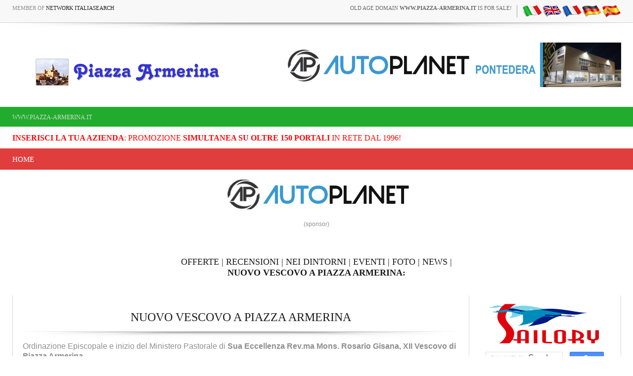

--- FILE ---
content_type: text/html
request_url: https://www.piazza-armerina.it/ln.asp?pagina=news&IDRIC=776
body_size: 10235
content:
<!-- security -->


<!DOCTYPE HTML PUBLIC "-//W3C//DTD HTML 4.01 Transitional//EN" "https://www.w3.org/TR/html4/loose.dtd">

<html lang="it-IT" prefix="og: https://ogp.me/ns#">
    <head>
	
<link rel="shortcut icon" href="https://cdn.koinext.it/network/favicon.ico" />
<title>nuovo vescovo a Piazza Armerina</title>
<meta name="description" content="nuovo vescovo a Piazza Armerina  " />
<meta property="og:title" content="nuovo vescovo a Piazza Armerina">
<meta property="og:image" content="http://servizi.koinext.it/imgs_extra/">
<meta property="og:type" content="website">
<meta property="og:site_name" content="https://www.piazza-armerina.it">
<meta property="og:description" content="nuovo vescovo a Piazza Armerina  ">
<meta name="keywords" content="nuovo vescovo a piazza armerina" />
<meta http-equiv="content-script-type" content="text/javascript" />
<meta http-equiv="content-style-type" content="text/css" />
<meta name="classification" content="travel" />
<meta name="distribution" content="global" />
<meta name="coverage" content="worldwide" />
<!-- Google Analytics -->
<script async src="https://www.googletagmanager.com/gtag/js?id=G-NFMT4GGDMJ"></script>
<script>
  window.dataLayer = window.dataLayer || [];
  function gtag(){dataLayer.push(arguments);}
  gtag('js', new Date());

  gtag('config', 'G-NFMT4GGDMJ');
</script>


<meta name="robots" content="index,follow">

<link rel="stylesheet" type="text/css" href="https://utilhtw.koinext.it/inclusioni/testa.css" />
<link rel="stylesheet" type="text/css" href="https://utilhtw.koinext.it/lettura/cla_template/minisito.css" />
<link rel="stylesheet" type="text/css" href="https://utilhtw.koinext.it/lettura/hotel_italia.css" />
<script type="text/javascript" src="https://ajax.googleapis.com/ajax/libs/jquery/1.5.0/jquery.min.js"></script>
<link rel="stylesheet" type="text/css" href="https://servizi.koinext.it/util/tabs/css/simpletabs.css" />
<script src="https://servizi.koinext.it/util/tabs/js/simpletabs_1.3.js" type="text/javascript"></script>
<script type="text/javascript" src="https://servizi.koinext.it/js/switchcontent.js" ></script>

<style type="text/css">

.handcursor{
cursor:hand;
cursor:pointer;
}

</style>

<!-- Tagcloud script -->

<!--[if lt IE 9]><script type="text/javascript" src="https://www.hotelsweb.it/hotelsweb/inclusioni/testa_new/tagcloudie9.js"></script><![endif]-->
    <script src="https://www.hotelsweb.it/hotelsweb/inclusioni/testa_new/tagcloud.js" type="text/javascript"></script>
    <script type="text/javascript">
     // window.onload = function() {
       function CloudTags(){
        try {
          TagCanvas.Start('htwCont','htwTags',{
            textColour: '#000000',
            outlineColour: '#000080',
            reverse: true,
            depth: 0.8,
            maxSpeed: 0.05
          });
        } catch(e) {
          // something went wrong, hide the canvas container
          document.getElementById('myTagContainer').style.display = 'none';
        }
      };
    </script>


<script type="text/javascript">
<!--
var xmlHttp;

function GetXmlHttpObject()
{
   var xmlHttp=null;
   try
   {
      // Firefox, Opera 8.0+, Safari
      xmlHttp=new XMLHttpRequest();
   }
   catch (e)
   {
      //Internet Explorer
      try
      {
         xmlHttp=new ActiveXObject("Msxml2.XMLHTTP");
      }
      catch (e)
      {
         xmlHttp=new ActiveXObject("Microsoft.XMLHTTP");
      }
   }
   return xmlHttp;
}

function ckdatic(){
 if(document.getElementById("scelta").value == ""){
  alert("Selezionare una localit�\nSelect a City");
 } else {
  codeAddress(document.getElementById('scelta').value,12)
 }
}
function mappa_resize(valore){
 var newsize=0;
 var mysize=map.getZoom();
 newsize=parseInt(mysize) + valore;
 map.setZoom(newsize);
}
function vai(chi){
 var link_d = eval("document.getElementById('" + chi + "').value");
 parent.self.location.href=(link_d);
 //alert(link_d);
}
// -->
</script>


<script type="text/javascript">
 function cerca_dint(pagina,chi){
  var luogo="";
  if(chi == "R"){
   luogo=document.getElementById("xregione").value;
  }
  if(chi == "P"){
   luogo=document.getElementById("xprovincia").value;
  }
  if(chi == "C"){
   luogo=document.getElementById("xcitta").value;
  }
  luogo=luogo.replace(/�/g, "%20");
  parent.self.location.href = (pagina + luogo);
 }
</script>

<meta http-equiv="content-type" content="text/html; charset=utf-8"/>
<!-- tagclouds -->

<script src="https://ajax.googleapis.com/ajax/libs/jquery/1.10.1/jquery.min.js"></script>
<!-- secure mail -->

<link rel="stylesheet" href="https://www.italiasearch.it/italy/network/style.css">

<link rel="stylesheet" href="https://cdn.koinext.it/network/css/responsive.css"/>
<!-- LayerSlider stylesheet -->
<link rel="stylesheet" href="https://cdn.koinext.it/siti.koinext.it/util/AnywebSlideshow/layerslider/css/layerslider.css" type="text/css">		
<!-- highslide -->
<script type="text/javascript" src="https://cdn.koinext.it/siti.koinext.it/util/HS/highslide/highslide-full.js"></script>
<link rel="stylesheet" type="text/css" href="https://cdn.koinext.it/siti.koinext.it/util/HS/highslide/highslide.css" />
<script type="text/javascript">
hs.graphicsDir = "https://cdn.koinext.it/siti.koinext.it/util/HS/highslide/graphics/"
</script>
<!-- theme minisiti -->
<meta name="viewport" content="initial-scale = 1.0, maximum-scale = 1.0, user-scalable = no, width = device-width">
<!--[if lt IE 9]><script src="https://html5shiv.googlecode.com/svn/trunk/html5.js"></script><![endif]-->
<script src="https://inc.networkportali.it/aziende/minisito/theme_minisito/jquery.js"></script>
<script src="https://inc.networkportali.it/aziende/minisito/theme_minisito/script.js"></script>
<script src="https://inc.networkportali.it/aziende/minisito/theme_minisito/script.responsive.js"></script>
<style>.art-content .art-postcontent-0 .layout-item-0 { padding-right: 10px;padding-left: 10px;  }
.art-content .art-postcontent-0 .layout-item-1 { padding-right: 10px;padding-left: 8px;  }
.art-content .art-postcontent-0 .layout-item-2 { padding: 0px;  }
.ie7 .post .layout-cell {border:none !important; padding:0 !important; }
.ie6 .post .layout-cell {border:none !important; padding:0 !important; }
</style>
<link rel="stylesheet" href="https://inc.networkportali.it/aziende/minisito/theme_minisito/style.css" media="screen">
<!--[if lte IE 7]><link rel="stylesheet" href="https://inc.networkportali.it/aziende/minisito/theme_minisito/style.ie7.css" media="screen" /><![endif]-->
<link rel="stylesheet" href="https://inc.networkportali.it/aziende/minisito/theme_minisito/style.responsive.css" media="all">
<!-- /theme minisiti -->
<link rel="shortcut icon" href="https://cdn.koinext.it/koinext/favicon/favicon.ico" type="image/gif">
<link rel="apple-touch-icon" sizes="57x57" href="https://cdn.koinext.it/koinext/favicon/apple-icon-57x57.png">
<link rel="apple-touch-icon" sizes="60x60" href="https://cdn.koinext.it/koinext/favicon/apple-icon-60x60.png">
<link rel="apple-touch-icon" sizes="72x72" href="https://cdn.koinext.it/koinext/favicon/apple-icon-72x72.png">
<link rel="apple-touch-icon" sizes="76x76" href="https://cdn.koinext.it/koinext/favicon/apple-icon-76x76.png">
<link rel="apple-touch-icon" sizes="114x114" href="https://cdn.koinext.it/koinext/favicon/apple-icon-114x114.png">
<link rel="apple-touch-icon" sizes="120x120" href="https://cdn.koinext.it/koinext/favicon/apple-icon-120x120.png">
<link rel="apple-touch-icon" sizes="144x144" href="https://cdn.koinext.it/koinext/favicon/apple-icon-144x144.png">
<link rel="apple-touch-icon" sizes="152x152" href="https://cdn.koinext.it/koinext/favicon/apple-icon-152x152.png">
<link rel="apple-touch-icon" sizes="180x180" href="https://cdn.koinext.it/koinext/favicon/apple-icon-180x180.png">
<link rel="icon" type="image/png" sizes="192x192"  href="https://cdn.koinext.it/koinext/favicon/android-icon-192x192.png">
<link rel="icon" type="image/png" sizes="32x32" href="https://cdn.koinext.it/koinext/favicon/favicon-32x32.png">
<link rel="icon" type="image/png" sizes="96x96" href="https://cdn.koinext.it/koinext/favicon/favicon-96x96.png">
<link rel="icon" type="image/png" sizes="16x16" href="https://cdn.koinext.it/koinext/favicon/favicon-16x16.png">
<link rel="manifest" href="https://cdn.koinext.it/koinext/favicon/manifest.json">
<meta name="msapplication-TileColor" content="#ffffff">
<meta name="msapplication-TileImage" content="https://cdn.koinext.it/koinext/favicon/ms-icon-144x144.png">
<meta name="theme-color" content="#ffffff">
 <link rel="stylesheet" href="https://inc.networkportali.it/theme/network_knx/css/bootstrap.css" media="all" />
 <link rel="stylesheet" href="https://inc.networkportali.it/theme/network_knx/css/font-awesome.css" media="all" />
 <link rel="stylesheet" href="https://inc.networkportali.it/theme/network_knx/css/superfish.css" media="all" />
 <link rel="stylesheet" href="https://inc.networkportali.it/theme/network_knx/css/owl.carousel.css" media="all" />
 <link rel="stylesheet" href="https://inc.networkportali.it/theme/network_knx/css/owl.theme.css" media="all" />

 <link rel="stylesheet" href="https://inc.networkportali.it/theme/network_knx/css/jquery.navgoco.css"/>
 <link rel="stylesheet" href="https://inc.networkportali.it/theme/network_knx/style.css">
 <link rel="stylesheet" href="https://inc.networkportali.it/theme/network_knx/css/responsive.css"/>
 <script src="https://inc.networkportali.it/theme/network_knx/js/modernizr.custom.60104.js"></script>
		
<link rel="shortcut icon" href="https://cdn.koinext.it/network/favicon.ico" />
<link href='https://servizi.koinext.it/anyweb_mobile.png' rel='apple-touch-icon' type='image/png'>
<link href='https://servizi.koinext.it/anyweb_mobile.png' rel='apple-touch-startup-image'>		

	</head>



<body class="kopa-home-4">


<style>
    /* Responsivo per il logo e banner */
    .header-top-2 .wrapper {
        display: flex;
        justify-content: space-between;
        align-items: center;
    }

    #logo-container {
        text-align: center;
        position: relative;
        z-index: 999;
        flex: 1; /* Permette al logo di occupare spazio e adattarsi */
    }

    #logo-container img {
        max-width: 100%;
        height: auto;
    }

    .top-banner {
        margin-left: 20px;
    }

    /* Mobile View */
    @media (max-width: 768px) {
        .header-top-2 .wrapper {
            flex-direction: column;
            align-items: center;
        }

        .top-banner {
            margin-left: 0;
            margin-top: 10px;
            text-align: center;
        }
    }
</style>

    <div class="kopa-page-header">
        <div class="header-top">
            <div class="wrapper clearfix">
                <span class="kopa-current-time pull-left">Member of <a href="https://www.italiasearch.it">Network ItaliaSearch</a></span>

                <nav class="top-nav pull-right">
                    <ul class="top-menu clearfix">
					
					<li>
					   <a target="_blank" title="old age domain" href="https://www.dominiweb.it">old age domain <b>www.piazza-armerina.it</b> is for sale!</a>
					</li>					
					    <li><table border="0" cellspacing="0" cellpadding="0"><tr><td align="center"><a title=" it" href="https://www.piazza-armerina.it/ln.asp?lingua=ita&amp;pagina=news&IDRIC=776"><img src="https://www.hotelsweb.it/flags/it.png" border="0" alt="it" /></a></td><td align="center"><a title=" en" href="https://www.piazza-armerina.it/ln.asp?lingua=ing&amp;pagina=news&IDRIC=776"><img src="https://www.hotelsweb.it/flags/en.png" border="0" alt="en" /></a></td><td align="center"><a title=" fr" href="https://www.piazza-armerina.it/ln.asp?lingua=fra&amp;pagina=news&IDRIC=776"><img src="https://www.hotelsweb.it/flags/fr.png" border="0" alt="fr" /></a></td><td align="center"><a title=" de" href="https://www.piazza-armerina.it/ln.asp?lingua=deu&amp;pagina=news&IDRIC=776"><img src="https://www.hotelsweb.it/flags/de.png" border="0" alt="de"/></a></td><td align="center"><a title=" es" href="https://www.piazza-armerina.it/ln.asp?lingua=spa&amp;pagina=news&IDRIC=776"><img src="https://www.hotelsweb.it/flags/es.png" border="0" alt="es" /></a></td></tr></table></li>	
                    </ul>
                </nav>

            </div>
        </div>
		
		<img src="https://cdn.koinext.it/web/riga-H80.png" alt="shadow" height="20" width="100%">

		
<div class="header-top-2">
    <div class="wrapper clearfix" style="z-index:99999; display: flex; justify-content: space-between; align-items: center;">
        	

        <div id="logo-container" class="pull-left" style="text-align:center; position:relative; z-index:999;">
            <a href="https://www.piazza-armerina.it" title="Piazza Armerina">
                
                
                <img src="https://inc.networkportali.it/loghi/logo2_piazza-armerina.it.gif" alt="Piazza Armerina" title="Piazza Armerina" style="max-width:100%; height:auto;" />
            </a>
        </div>
        
				


        <div class="top-banner pull-right">
            <!-- Begin -  Site: Jollyportal Zone: 728 x 90 UAP Super Banner -->
<script language='javascript' src="https://www.bannerbuy.it/ads/Sequence2.aspx?ZoneID=3&amp;CountImpressions=True&amp;Total=1&amp;SiteID=1" type="text/javascript"></script>
<!-- End -  Site: Jollyportal Zone: 728 x 90 UAP Super Banner --> 
        </div>
    </div>
</div>


		
		
        <div class="header-bottom" style="bgcolor:#21AC2D;background-color:#21AC2D;text-color:#ffffff;">
            <div class="wrapper">
                <nav class="secondary-nav">
                    <ul class="secondary-menu clearfix">    
                      <li><a href="#">www.piazza-armerina.it</a></li> 
                    </ul>
                </nav>
            </div>
        </div>
		<div class="header-bottom" style="bgcolor:#ffffff;background-color:#ffffff;text-color:#000000; :right;">
            <div class="wrapper">
                <nav class="secondary-nav">
                    <ul class="secondary-menu clearfix">    
                      <li><a target="_blank" href="https://www.networkportali.it">
<font size="3" color="red">
<b>Inserisci la tua Azienda</b>: promozione <b>simultanea su oltre 150 portali</b> in rete dal 1996! 
</font>
</a></li>
                             
                    </ul>
                </nav>
            </div>
        </div>
        <div class="header-middle">
            <div class="wrapper">
                <nav class="main-nav">
                    <ul class="main-menu clearfix">  
                      
<li><a href="https://www.piazza-armerina.it">Home</a></li>

  
                    </ul>
                    <i class='fa fa-align-justify'></i>
                    <div class="mobile-menu-wrapper">
                        <ul id="mobile-menu">
                          
<li><a href="https://www.piazza-armerina.it">Home</a></li>

  
                        </ul>
                    </div>
                </nav>
            </div>
        </div>
	
	
    </div>
	<center>
	<br>
	<!-- Begin -  Site: www.networkportali.it Zone: 468x60 Traditional Banner -->
<script language="javascript"  type="text/javascript">
<!--
var browName = navigator.appName;
var SiteID = 1;
var ZoneID = 1;
var browDateTime = (new Date()).getTime();
var wd = window.innerWidth || document.documentElement.clientWidth || document.body.clientWidth;
if (browName=='Netscape')
{
document.write('<s'+'cript lang' + 'uage="jav' + 'ascript" src="https://www.bannerbuy.it/ads/a.aspx?ZoneID=' + ZoneID + '&amp;Task=Get&amp;IFR=False&amp;Browser=NETSCAPE4&amp;PageID=99999&amp;SiteID=' + SiteID + '&amp;Random=' + browDateTime  + '&amp;wd=' + wd  + '">'); document.write('</'+'scr'+'ipt>');
}
if (browName!='Netscape')
{
document.write('<s'+'cript lang' + 'uage="jav' + 'ascript" src="https://www.bannerbuy.it/ads/a.aspx?ZoneID=' + ZoneID + '&amp;Task=Get&amp;IFR=False&amp;PageID=99999&amp;SiteID=' + SiteID + '&amp;Random=' + browDateTime  + '&amp;wd=' + wd  + '">'); document.write('</'+'scr'+'ipt>');
}
// --> 
</script>
<!-- End -  Site: www.networkportali.it Zone: 468x60 Traditional Banner -->	
	<br>(sponsor)
	</center>
	
	<br><br>

<h4>
<a target="_top" href="https://www.piazza-armerina.it/ln.asp?pagina=offerte&amp;lingua=ita">OFFERTE</a> | 
<a target="_top" href="https://www.piazza-armerina.it/ln.asp?pagina=recensioni&amp;lingua=ita">RECENSIONI</a> | 
<a target="_top" href="https://www.piazza-armerina.it/ln.asp?pagina=dintorni&amp;lingua=ita">NEI DINTORNI</a> | 
<a target="_top" href="https://www.piazza-armerina.it/ln.asp?pagina=eventi&amp;lingua=ita">EVENTI</a> | 


<a target="_top" href="https://www.piazza-armerina.it/ln.asp?pagina=foto&amp;lingua=ita">FOTO</a> | 


<a target="_top" href="https://www.piazza-armerina.it/ln.asp?pagina=notizie&amp;lingua=ita">NEWS</a> | 
<!--
<a target="_top" href="https://www.piazza-armerina.it/ln.asp?pagina=lavoro&amp;lingua=ita">OFFERTE DI LAVORO</a> | 
-->
<br>


<b>NUOVO VESCOVO A PIAZZA ARMERINA:</b>
</h4>



<br>

 
    <div id="main-content">
		
        <section class="main-section">

                <div class="wrapper clearfix">

                    <div class="main-col pull-left"> 
                        <section class="entry-list">

                            <h1>NUOVO VESCOVO A PIAZZA ARMERINA</h1><img src="https://cdn.koinext.it/web/riga-H80.png" alt="shadow" height="20" width="100%">
<p style="font-size:12pt;text-align:left;">Ordinazione Episcopale
e inizio del Ministero Pastorale
di<b> Sua Eccellenza Rev.ma Mons. Rosario Gisana,
XII Vescovo di Piazza Armerina
</b><br><br>Sabato 5 Aprile ore 16,30 - Basilica Cattedrale Piazza Armerina</p>
<br /><h2>NUOVO VESCOVO A PIAZZA ARMERINA</h2>
 article by: 
<br><a title="Bed and Breakfast BAOBAB Piazza Armerina" href="https://www.piazza-armerina.it/bedandbreakfast_baobab/"" class="m_link"><b>BED AND BREAKFAST BAOBAB, Piazza Armerina</b>
<div class="thumbnail"><img src="https://static.koinext.it/Fotohtl/baobabanagrafica.jpg"  height="120" width="120" style="border: 1px dashed #FF6600" alt="Bed and Breakfast BAOBAB" /></div></a>

						<br>
						<img src="https://cdn.koinext.it/web/riga-H80.png" alt="shadow" height="20" width="100%">
						<br>

							
						<br><br>
						<img src="https://cdn.koinext.it/web/riga-H80.png" alt="shadow" height="20" width="100%">
						<br>
								
							
							
<br>	
<center>	
 	
</center> 
                        </section>
                    </div>

	
				
 <div class="sidebar widget-area-2 pull-left">
                        

					   <div class="widget kopa-article-list-1-widget">
					  
<img alt="search" width="224" height="85" src="https://www.sailory.com/logo_sailory.gif">
 
   

 
 <script>
  (function() {
    var cx = '005059188355323051910:hca3w4xjbzg';
    var gcse = document.createElement('script');
    gcse.type = 'text/javascript';
    gcse.async = true;
    gcse.src = 'https://cse.google.com/cse.js?cx=' + cx;
    var s = document.getElementsByTagName('script')[0];
    s.parentNode.insertBefore(gcse, s);
  })();
</script>
<gcse:search></gcse:search>



<img src="https://cdn.koinext.it/web/riga-H80.png" alt="shadow" height="20" width="100%">

                               
                            <h4 class="widget-title" style="background-color:#c0c0c0;"><br>Promozione aziende </h4>

                            <article class="last-item clearfix">
                                <div class="entry-content" style="text-align:center;">
								<a title="realizzazione siti web " target="_blank" href="https://www.speedyweb.it">
									<img border="0" height="180" width="180" alt="realizzazione siti web " src="https://static.koinext.it/Fotohtl/speedyanagrafica.jpg">
									<br>
                                    <span>dal 1996 in continua <b>innovazione tecnologica</b>!<br>Sfrutta tecnologie avanzate per avere un sito web ottimizzato al 100%</span></a>
                                </div>
                            </article>

<img src="https://cdn.koinext.it/web/riga-H80.png" alt="shadow" height="20" width="100%">
<br>							
							
                            <article class="last-item clearfix">
                                <div class="entry-content" style="text-align:center;">
							
<a title="network portali" target="_blank" href="https://www.networkportali.it/">
<img height="180" width="180" alt="inserimento network portali" src="https://inc.networkportali.it/img/inserimento-network-portali-180.png"><br>
Questo portale aderisce al progetto di<br><b>PROMOZIONE MULTI-CANALE</b>:<br>unico inserimento, multipla promozione!
</a>
  
                                </div>
                            </article>

<img src="https://cdn.koinext.it/web/riga-H80.png" alt="shadow" height="20" width="100%">
<br>

						
                            <article class="last-item clearfix">
                                <div class="entry-content" style="text-align:center;">
								<a title="web sincronizzato" target="_blank" href="https://www.koinext.it">
								<img height="180" width="180" alt="siti web " src="https://static.koinext.it/Fotohtl/koinextanagrafica.jpg">
								<br>
                                    <span><b>Koinext, piattaforma Web Multi-canale.</b><br>Rottama il tuo sito e gestisci tutto il tuo Web con un click <b>simultaneamente</b>!</span></a>
                                </div>
                            </article>							
								
<img src="https://cdn.koinext.it/web/riga-H80.png" alt="shadow" height="20" width="100%">

						<br>	

                            <h3 class="widget-title">Hotel </h3>





							<p align="center">



							
<br>
<img src="https://cdn.koinext.it/web/riga-H80.png" alt="shadow" height="20" width="100%">
<br>
							
		  <h4 class="widget-title">Follow us</h4>	

 <div id="fb-root"></div>
<script>(function(d, s, id) {
  var js, fjs = d.getElementsByTagName(s)[0];
  if (d.getElementById(id)) return;
  js = d.createElement(s); js.id = id;
  js.src = "//connect.facebook.net/it_IT/sdk.js#xfbml=1&version=v2.6";
  fjs.parentNode.insertBefore(js, fjs);
}(document, 'script', 'facebook-jssdk'));</script>

<div style="align:center;float:center;text-align:center;">
<div class="fb-page" data-href="https://www.facebook.com/network.portali.jollyportal/" data-width="300" data-small-header="false" data-hide-cover="false" data-show-facepile="false">
<div class="fb-xfbml-parse-ignore">
<blockquote cite="https://www.facebook.com/network.portali.jollyportal/"><a rel="nofollow" target="_blank" href="https://www.facebook.com/network.portali.jollyportal/">Network Portali</a></blockquote></div></div>
</div>
<br><br>

		
				

						
 <div id="fb-root"></div>
<script>(function(d, s, id) {
  var js, fjs = d.getElementsByTagName(s)[0];
  if (d.getElementById(id)) return;
  js = d.createElement(s); js.id = id;
  js.src = "//connect.facebook.net/it_IT/sdk.js#xfbml=1&version=v2.6";
  fjs.parentNode.insertBefore(js, fjs);
}(document, 'script', 'facebook-jssdk'));</script>

<div style="align:center;float:center;text-align:center;">
<div class="fb-page" data-href="https://www.facebook.com/piazza.armerina.sicily/" data-width="300" data-small-header="false" data-hide-cover="false" data-show-facepile="false">
<div class="fb-xfbml-parse-ignore">
<blockquote cite="https://www.facebook.com/piazza.armerina.sicily/"><a rel="nofollow" target="_blank" href="https://www.facebook.com/piazza.armerina.sicily/">Piazza Armerina</a></blockquote></div></div>
</div>



		

                     <center>
					 SHARE US<br>					
					
<div class="share42init" data-url="www.piazza-armerina.it/ln.asp?pagina=news&idric=776" data-image="http://servizi.koinext.it/imgs_extra/" data-title="nuovo vescovo a Piazza Armerina" data-top1="150" data-top2="20" data-margin="0"></div>
<script type="text/javascript" src="https://cdn.koinext.it/koinext/koinext_social_share/share42.js"></script>

					</center>



							
<br>
<img src="https://cdn.koinext.it/web/riga-H80.png" alt="shadow" height="20" width="100%">
<br>    
                            <h4 class="entry-title">Banner & Annunci</h4>		
	
                            <ul class="older-post clearfix">
                                <li>
								
                                    <article class="entry-item clearfix">
                                        <div class="entry-content">
                                            <iframe name="ads" src="https://www.italiasearch.it/network/ads_laterali.asp" height="1500" width="250" border="0" frameborder="0" scrolling="no"></iframe>
                                        </div>										
                                    </article>
							
                                </li>
                            </ul>
							
                        </div>	
 </div>


                </div>
        </section>

    </div>


   <section class="dark-box">

    </section>

	




    <section class="dark-box">
        <div class="wrapper">
            <nav id="bottom-nav" class="text-left">		


    <style>
        .slider-container {
            width: 100%;
			height:auto;
			min-height:80px;
            overflow: hidden;
            border: 1px solid grey;
            border-radius: 10px;
            background: #c0c0c0;
			background-image: url(https://servizi.koinext.it/themes_koinext/knx_2022/background_style01.jpg);
        }

        .slider {
            display: flex;
            transition: transform 0.5s ease;
            cursor: grab;
        }

        .slider:active {
            cursor: grabbing;
        }

        .marchio {
            flex: 0 0 20%;
            display: flex;
            justify-content: center;
            align-items: center;
            padding: 10px;
        }

        .marchio img {
            max-width: 100%;
            max-height: 180px;
			min-height:80px;		
			min-width:80px;	
			box-shadow:4px 4px 4px 4px #c0c0c0;
        }

        .controls {
            display: flex;
            justify-content: space-between;
            margin-top: 10px;
        }

        .button {
            background-color: #1a2884;
            color: #fff;
            border: none;
            padding: 10px 20px;
            cursor: pointer;
            border-radius: 5px;
        }

        .button:disabled {
            background-color: #ccc;
            cursor: not-allowed;
        }
    </style>
	
    <div class="slider-container">
        <div id="slider" class="slider">
		
		
<div class="marchio"><a title="BANNER E ANNUNCI SU OLTRE 150 PORTALI ...SIMULTANEAMENTE! PI PISA TOSCANA" target="_blank" href="https://www.banmanpro.it"><img alt="BANNER E ANNUNCI SU OLTRE 150 PORTALI ...SIMULTANEAMENTE! PI PISA TOSCANA" src="https://static.koinext.it/Fotohtl/banneranagrafica.jpg" /></a></div>
<div class="marchio"><a title="DAL 1996 PI PISA TOSCANA" target="_blank" href="https://www.gildacosenza.it"><img alt="DAL 1996 PI PISA TOSCANA" src="https://static.koinext.it/Fotohtl/gildaanagrafica.jpg" /></a></div>
<div class="marchio"><a title="PARTNER AZIENDALE POLIVALENTE PI PISA TOSCANA" target="_blank" href="https://www.jollypartner.it"><img alt="PARTNER AZIENDALE POLIVALENTE PI PISA TOSCANA" src="https://static.koinext.it/Fotohtl/jollypartneranagrafica.jpg" /></a></div>
<div class="marchio"><a title="JOLLY SEO & TOP SEARCH ENGINE PI PISA TOSCANA" target="_blank" href="https://www.jollyseo.it"><img alt="JOLLY SEO & TOP SEARCH ENGINE PI PISA TOSCANA" src="https://static.koinext.it/Fotohtl/jollyseoanagrafica.jpg" /></a></div>
<div class="marchio"><a title="PIATTAFORMA WEB INTEGRATA MULTI-CANALE PI PISA TOSCANA" target="_blank" href="https://www.koinext.it"><img alt="PIATTAFORMA WEB INTEGRATA MULTI-CANALE PI PISA TOSCANA" src="https://static.koinext.it/Fotohtl/koinextanagrafica.jpg" /></a></div>
<div class="marchio"><a title="MAIL WEB, POSTA ELETTRONICA PROFESSIONALE PI PISA TOSCANA" target="_blank" href="https://www.mailweb.it"><img alt="MAIL WEB, POSTA ELETTRONICA PROFESSIONALE PI PISA TOSCANA" src="https://static.koinext.it/Fotohtl/mailwebanagrafica.jpg" /></a></div>
<div class="marchio"><a title="QR MENÙ DIGITALE PI PISA TOSCANA" target="_blank" href="https://www.qrmenudigitale.it"><img alt="QR MENÙ DIGITALE PI PISA TOSCANA" src="https://static.koinext.it/Fotohtl/menuanagrafica.jpg" /></a></div>
<div class="marchio"><a title="UNICO ACQUISTO, MULTIPLA  PROMOZIONE PI PISA TOSCANA" target="_blank" href="https://www.networkportali.it"><img alt="UNICO ACQUISTO, MULTIPLA  PROMOZIONE PI PISA TOSCANA" src="https://static.koinext.it/Fotohtl/networkanagrafica.jpg" /></a></div>
<div class="marchio"><a title="SITI DI COMMERCIO ELETTRONICO PI PISA TOSCANA" target="_blank" href="https://www.virtualshops.it"><img alt="SITI DI COMMERCIO ELETTRONICO PI PISA TOSCANA" src="https://static.koinext.it/Fotohtl/shopanagrafica.jpg" /></a></div>
<div class="marchio"><a title="CERTIFICAZIONE DEI SITI WEB UFFICIALI PI PISA TOSCANA" target="_blank" href="https://www.sitiwebufficiali.it"><img alt="CERTIFICAZIONE DEI SITI WEB UFFICIALI PI PISA TOSCANA" src="https://static.koinext.it/Fotohtl/sitiwebanagrafica.jpg" /></a></div>
<div class="marchio"><a title="SPEEDY WEB: IL SITO WEB VELOCE! PI PISA TOSCANA" target="_blank" href="https://www.speedyweb.it"><img alt="SPEEDY WEB: IL SITO WEB VELOCE! PI PISA TOSCANA" src="https://static.koinext.it/Fotohtl/speedyanagrafica.jpg" /></a></div>
<div class="marchio"><a title="SUITE PER LE STRUTTURE RICETTIVE PI PISA TOSCANA" target="_blank" href="https://www.suitebooking.it"><img alt="SUITE PER LE STRUTTURE RICETTIVE PI PISA TOSCANA" src="https://static.koinext.it/Fotohtl/suitebookinganagrafica.jpg" /></a></div>

        </div>
    </div>
    <div class="controls">
        <button id="prev" class="button">&#10094;</button>
        <button id="next" class="button">&#10095;</button>
    </div>
	<script>
        const slider = document.getElementById('slider');
        const prevButton = document.getElementById('prev');
        const nextButton = document.getElementById('next');
        const marchioCount = document.querySelectorAll('.marchio').length;
        const marchiosPerView = 5;
        let currentIndex = 0;
        let startX = 0;
        let currentTranslate = 0;
        let prevTranslate = 0;
        let isDragging = false;

        function updateSliderPosition() {
            const offset = currentIndex * -20; // Each marchio is 20% wide
            slider.style.transform = `translateX(${offset}%)`;
            prevButton.disabled = currentIndex === 0;
            nextButton.disabled = currentIndex >= marchioCount - marchiosPerView;
        }

        function autoSlide() {
            if (currentIndex < marchioCount - marchiosPerView) {
                currentIndex++;
            } else {
                currentIndex = 0;
            }
            updateSliderPosition();
        }

        let autoSlideInterval = setInterval(autoSlide, 2000); // Auto-slide every 3 seconds

        prevButton.addEventListener('click', () => {
            if (currentIndex > 0) {
                currentIndex--;
                updateSliderPosition();
                resetAutoSlide();
            }
        });

        nextButton.addEventListener('click', () => {
            if (currentIndex < marchioCount - marchiosPerView) {
                currentIndex++;
                updateSliderPosition();
                resetAutoSlide();
            }
        });

        function resetAutoSlide() {
            clearInterval(autoSlideInterval);
            autoSlideInterval = setInterval(autoSlide, 2000);
        }

        slider.addEventListener('touchstart', handleStart);
        slider.addEventListener('touchmove', handleMove);
        slider.addEventListener('touchend', handleEnd);
        slider.addEventListener('mousedown', handleStart);
        slider.addEventListener('mousemove', handleMove);
        slider.addEventListener('mouseup', handleEnd);
        slider.addEventListener('mouseleave', handleEnd);

        function handleStart(e) {
            isDragging = true;
            startX = getPositionX(e);
            slider.style.transition = 'none';
        }

        function handleMove(e) {
            if (!isDragging) return;
            const currentPosition = getPositionX(e);
            currentTranslate = prevTranslate + currentPosition - startX;
            slider.style.transform = `translateX(${currentTranslate}px)`;
        }

        function handleEnd() {
            isDragging = false;
            const movedBy = currentTranslate - prevTranslate;

            if (movedBy < -100 && currentIndex < marchioCount - marchiosPerView) currentIndex++;
            if (movedBy > 100 && currentIndex > 0) currentIndex--;

            updateSliderPosition();
            slider.style.transition = 'transform 0.5s ease';
            prevTranslate = currentIndex * -slider.offsetWidth / marchiosPerView;
            resetAutoSlide();
        }

        function getPositionX(event) {
            return event.type.includes('mouse') ? event.pageX : event.touches[0].clientX;
        }

        updateSliderPosition();
    </script>	               

            </nav>
        </div>
    </section>
	<center>
<a href="https://www.anyweb.it" title="anyweb">AnyWeb</a> | 
<a href="https://www.pisaonline.it" title="Pisa">Pisa</a>Online | 
<a title="piazza armerina" href="https://www.piazza-armerina.it">Piazza Armerina</a> | 
<a title="portali hotel" href="https://www.hotelsweb.it">Hotels Web</a> | 
<a title="portali italia" href="https://www.italiasearch.it">Italia Search</a>

<br><br><b>Portale Web membro di <a href="https://www.networkportali.it">NETWORK PORTALI</a></b><br>
Questo portale aderisce al progetto di PROMOZIONE MULTI-CANALE: unico inserimento, multipla promozione!

	</center>
	<br>
	
 
<!-- Google Analytics -->
<script async src="https://www.googletagmanager.com/gtag/js?id=G-NFMT4GGDMJ"></script>
<script>
  window.dataLayer = window.dataLayer || [];
  function gtag(){dataLayer.push(arguments);}
  gtag('js', new Date());

  gtag('config', 'G-NFMT4GGDMJ');
</script>


</body>
</html>

--- FILE ---
content_type: application/x-javascript; charset=utf-8
request_url: https://www.bannerbuy.it/ads/a.aspx?ZoneID=1&Task=Get&IFR=False&Browser=NETSCAPE4&PageID=99999&SiteID=1&Random=1769964714946&wd=1280
body_size: 245
content:
document.write('<a href=\"https://www.bannerbuy.it/ads/a.aspx?Task=Click&ZoneID=1&CampaignID=56&AdvertiserID=21&BannerID=66&SiteID=1&RandomNumber=478022689&Keywords=\" target=\"_Blank\" rel=\"nofollow\"><img id=\"Picture\" style=\"max-width:100%; height:auto;\" src=\"https://www.bannerbuy.it/ads/imgs/ban-468_autoplanet.jpg\"  width=\"468\" height=\"60\" alt=\"\" title=\"\" align=\"Center\" border=\"0\"></a><br>'); adcode=' '

--- FILE ---
content_type: application/javascript
request_url: https://cdn.koinext.it/koinext/koinext_social_share/share42.js
body_size: 1484
content:
window.onload=function(){var e=document.getElementsByTagName('div');for(var k=0;k<e.length;k++){if(e[k].className.indexOf('share42init')!=-1){if(e[k].getAttribute('data-url')!=-1)var u=e[k].getAttribute('data-url');if(e[k].getAttribute('data-title')!=-1)var t=e[k].getAttribute('data-title');if(e[k].getAttribute('data-image')!=-1)var i=e[k].getAttribute('data-image');if(e[k].getAttribute('data-description')!=-1)var d=e[k].getAttribute('data-description');if(e[k].getAttribute('data-path')!=-1)var f=e[k].getAttribute('data-path');if(e[k].getAttribute('data-icons-file')!=-1)var fn=e[k].getAttribute('data-icons-file');if(!f){function path(name){var sc=document.getElementsByTagName('script'),sr=new RegExp('^(.*/|)('+name+')([#?]|$)');for(var p=0,scL=sc.length;p<scL;p++){var m=String(sc[p].src).match(sr);if(m){if(m[1].match(/^((https?|file)\:\/{2,}|\w:[\/\\])/))return m[1];if(m[1].indexOf("/")==0)return m[1];b=document.getElementsByTagName('base');if(b[0]&&b[0].href)return b[0].href+m[1];else return document.location.pathname.match(/(.*[\/\\])/)[0]+m[1];}}return null;}f=path('share42.js');}if(!u)u=location.href;if(!t)t=document.title;if(!fn)fn='icons.png';function desc(){var meta=document.getElementsByTagName('meta');for(var m=0;m<meta.length;m++){if(meta[m].name.toLowerCase()=='description'){return meta[m].content;}}return'';}if(!d)d=desc();u=encodeURIComponent(u);t=encodeURIComponent(t);t=t.replace(/\'/g,'%27');i=encodeURIComponent(i);d=encodeURIComponent(d);d=d.replace(/\'/g,'%27');var fbQuery='u='+u;if(i!='null'&&i!='')fbQuery='s=100&p[url]='+u+'&p[title]='+t+'&p[summary]='+d+'&p[images][0]='+i;var s=new Array('"#" data-count="fb" onclick="window.open(\'http://www.facebook.com/sharer.php?m2w&'+fbQuery+'\', \'_blank\', \'scrollbars=0, resizable=1, menubar=0, left=100, top=100, width=550, height=440, toolbar=0, status=0\');return false" title="Share on Facebook"','"#" onclick="window.open(\'http://www.google.com/bookmarks/mark?op=edit&output=popup&bkmk='+u+'&title='+t+'&annotation='+d+'\', \'_blank\', \'scrollbars=0, resizable=1, menubar=0, left=100, top=100, width=550, height=500, toolbar=0, status=0\');return false" title="Save to Google Bookmarks"','"#" data-count="gplus" onclick="window.open(\'https://plus.google.com/share?url='+u+'\', \'_blank\', \'scrollbars=0, resizable=1, menubar=0, left=100, top=100, width=550, height=440, toolbar=0, status=0\');return false" title="Share on Google+"','"#" data-count="lnkd" onclick="window.open(\'http://www.linkedin.com/shareArticle?mini=true&url='+u+'&title='+t+'\', \'_blank\', \'scrollbars=0, resizable=1, menubar=0, left=100, top=100, width=600, height=400, toolbar=0, status=0\');return false" title="Share on Linkedin"','"#" data-count="pin" onclick="window.open(\'http://pinterest.com/pin/create/button/?url='+u+'&media='+i+'&description='+t+'\', \'_blank\', \'scrollbars=0, resizable=1, menubar=0, left=100, top=100, width=600, height=300, toolbar=0, status=0\');return false" title="Pin It"','"#" data-count="twi" onclick="window.open(\'https://twitter.com/intent/tweet?text='+t+'&url='+u+'\', \'_blank\', \'scrollbars=0, resizable=1, menubar=0, left=100, top=100, width=550, height=440, toolbar=0, status=0\');return false" title="Share on Twitter"','"" onclick="return fav(this);" title="Save to Browser Favorites"');var l='';for(j=0;j<s.length;j++)l+='<a rel="nofollow" style="display:inline-block;vertical-align:bottom;width:16px;height:16px;margin:0 6px 6px 0;padding:0;outline:none;background:url('+f+fn+') -'+16*j+'px 0 no-repeat" href='+s[j]+' target="_blank"></a>';e[k].innerHTML='<span id="share42">'+l+'</span>';}};};function fav(a){var title=document.title;var url=document.location;try{window.external.AddFavorite(url,title);}catch(e){try{window.sidebar.addPanel(title,url,'');}catch(e){if(typeof(opera)=='object'||window.sidebar){a.rel='sidebar';a.title=title;a.url=url;a.href=url;return true;}else{alert('Press Ctrl-D to add the page to browser favorites');}}}return false;};

--- FILE ---
content_type: application/x-javascript; charset=utf-8
request_url: https://www.bannerbuy.it/ads/Sequence2.aspx?ZoneID=3&CountImpressions=True&Total=1&SiteID=1
body_size: 527
content:
document.write('<table width=\"100%\" border=\"0\" cellspacing=\"1\" cellpadding=\"1\" bordercolor=\"#FFFFFF\" mm_noconvert=\"TRUE\" ><tr><td><a href=\"https://www.bannerbuy.it/ads/a.aspx?Task=Click&ZoneID=3&CampaignID=57&AdvertiserID=21&BannerID=67&SiteID=1&RandomNumber=1862247344&Keywords=\" target=\"_Blank\" rel=\"nofollow\"><img id=\"Picture\" style=\"max-width:100%; height:auto;\" src=\"https://www.bannerbuy.it/ads/imgs/ban-728_autoplanet.jpg\"  width=\"728\" height=\"90\" alt=\"\" title=\"\" align=\"Center\" border=\"0\"></a><br><br></td></tr></table>'); 

--- FILE ---
content_type: application/x-javascript; charset=utf-8
request_url: https://www.bannerbuy.it/ads/Sequence2.aspx?ZoneID=2&CountImpressions=True&Total=2&SiteID=1
body_size: 402
content:
document.write('<table width=\"100%\" border=\"0\" cellspacing=\"1\" cellpadding=\"1\" bordercolor=\"#FFFFFF\" mm_noconvert=\"TRUE\" ><tr><td><table border=\"1\" width=\"100%\" bgcolor=\"#FFFFFF\" style=\"border-collapse: collapse\" bordercolor=\"#000000\">\r\t<tr>\r\t\t<td align=\"left\">\r\t\t<table border=\"0\" width=\"100%\">\r\t\t\t<tr>\r\t\t\t\t<td align=\"left\"><b><font face=\"Arial\" color=\"#0000FF\"><a target=\"_blank\" href=\"https://www.bannerbuy.it/ads/a.aspx?Task=Click&ZoneID=2&CampaignID=28&AdvertiserID=13&BannerID=27&SiteID=1&RandomNumber=1933796065&Keywords=\">\r\t\tB&B Pisa</a></font></b></td>\r\t\t\t</tr>\r\t\t\t<tr>\r\t\t\t\t<td align=\"left\"><font face=\"Arial\" size=\"2\">Il calore ed il comfort di una vera casa, il tuo B&B alla Torre di Pisa !</font></td>\r\t\t\t</tr>\r\t\t\t<tr>\r\t\t\t\t<td align=\"left\"><font face=\"Arial\" size=\"2\" color=\"#008000\">\r\t\t\t\twww.bb-pisa.it</font></td>\r\t\t\t</tr>\r\t\t</table>\r\t\t</td>\r\t</tr>\r\t</table><br></td></tr><tr><td><table border=\"1\" width=\"100%\" bgcolor=\"#FFFFFF\" style=\"border-collapse: collapse\" bordercolor=\"#000000\">\r\t<tr>\r\t\t<td align=\"left\">\r\t\t<table border=\"0\" width=\"100%\">\r\t\t\t<tr>\r\t\t\t\t<td align=\"left\"><b><font face=\"Arial\" color=\"#0000FF\"><a target=\"_blank\" href=\"https://www.bannerbuy.it/ads/a.aspx?Task=Click&ZoneID=2&CampaignID=14&AdvertiserID=5&BannerID=13&SiteID=1&RandomNumber=1933796065&Keywords=\">\r\t\tResidence Isola Verde</a></font></b></td>\r\t\t\t</tr>\r\t\t\t<tr>\r\t\t\t\t<td align=\"left\"><font face=\"Arial\" size=\"2\">Residence in Pisa Cisanello, not far away from the city historical center.</font></td>\r\t\t\t</tr>\r\t\t\t<tr>\r\t\t\t\t<td align=\"left\"><font face=\"Arial\" size=\"2\" color=\"#008000\">\r\t\t\t\twww.isolaverde.com</font></td>\r\t\t\t</tr>\r\t\t</table>\r\t\t</td>\r\t</tr>\r\t</table><br></td></tr></table>'); 

--- FILE ---
content_type: application/x-javascript; charset=utf-8
request_url: https://www.bannerbuy.it/ads/a.aspx?ZoneID=7&Task=Get&IFR=False&Browser=NETSCAPE4&PageID=30173&SiteID=1&Random=1769964715869&wd=250
body_size: 65
content:
document.write('<a href=\"https://www.bannerbuy.it/ads/a.aspx?Task=Click&ZoneID=7&CampaignID=52&AdvertiserID=5&BannerID=57&SiteID=1&RandomNumber=393112781&Keywords=\" target=\"_Blank\" rel=\"nofollow\"><img id=\"Picture\" style=\"max-width:100%; height:auto;\" src=\"https://www.bannerbuy.it/ads/imgs/isola270.jpg\"  width=\"270\" height=\"270\" alt=\"\" title=\"\" align=\"Center\" border=\"0\"></a><br>'); adcode=' '